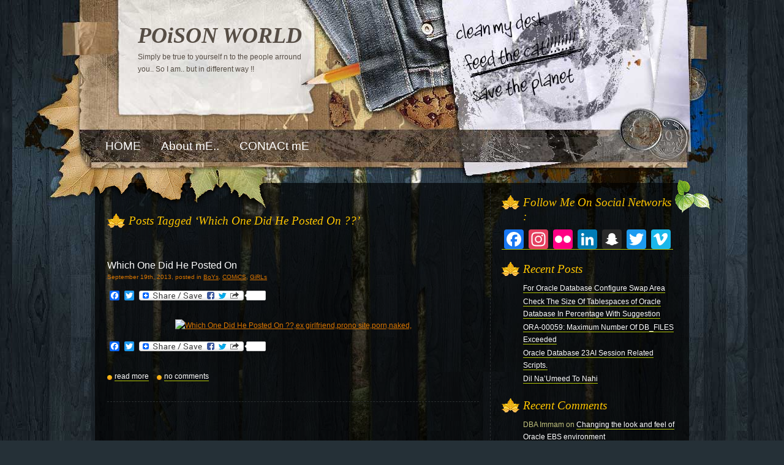

--- FILE ---
content_type: text/html; charset=UTF-8
request_url: https://aliimmam.com/tag/which-one-did-he-posted-on/
body_size: 12824
content:

<!DOCTYPE html PUBLIC "-//W3C//DTD XHTML 1.0 Transitional//EN" "http://www.w3.org/TR/xhtml1/DTD/xhtml1-transitional.dtd">
<html xmlns="http://www.w3.org/1999/xhtml" dir="ltr" lang="en-US" prefix="og: https://ogp.me/ns#">
<head profile="http://gmpg.org/xfn/11">
<!-- Author Name Start -->
<meta name="author" content="Syed Ali Immam Rizvi">
<!-- Author Name End -->
<meta http-equiv="Content-Type" content="text/html; charset=UTF-8" />
	
	<link rel="stylesheet" href="https://aliimmam.com/wp-content/themes/creative-by-nature/style.css" type="text/css" media="screen" />
	<link rel="alternate" type="application/rss+xml" title="POiSON WORLD RSS Feed" href="https://aliimmam.com/feed/" />
	<link rel="alternate" type="application/atom+xml" title="POiSON WORLD Atom Feed" href="https://aliimmam.com/feed/atom/" />
	<link rel="pingback" href="https://aliimmam.com/xmlrpc.php" />
		
		<!-- All in One SEO 4.8.2 - aioseo.com -->
		<title>Which One Did He Posted On ?? - POiSON WORLD</title>
	<meta name="robots" content="max-image-preview:large" />
	<link rel="canonical" href="https://aliimmam.com/tag/which-one-did-he-posted-on/" />
	<meta name="generator" content="All in One SEO (AIOSEO) 4.8.2" />
		<script type="application/ld+json" class="aioseo-schema">
			{"@context":"https:\/\/schema.org","@graph":[{"@type":"BreadcrumbList","@id":"https:\/\/aliimmam.com\/tag\/which-one-did-he-posted-on\/#breadcrumblist","itemListElement":[{"@type":"ListItem","@id":"https:\/\/aliimmam.com\/#listItem","position":1,"name":"Home","item":"https:\/\/aliimmam.com\/","nextItem":{"@type":"ListItem","@id":"https:\/\/aliimmam.com\/tag\/which-one-did-he-posted-on\/#listItem","name":"Which One Did He Posted On ??"}},{"@type":"ListItem","@id":"https:\/\/aliimmam.com\/tag\/which-one-did-he-posted-on\/#listItem","position":2,"name":"Which One Did He Posted On ??","previousItem":{"@type":"ListItem","@id":"https:\/\/aliimmam.com\/#listItem","name":"Home"}}]},{"@type":"CollectionPage","@id":"https:\/\/aliimmam.com\/tag\/which-one-did-he-posted-on\/#collectionpage","url":"https:\/\/aliimmam.com\/tag\/which-one-did-he-posted-on\/","name":"Which One Did He Posted On ?? - POiSON WORLD","inLanguage":"en-US","isPartOf":{"@id":"https:\/\/aliimmam.com\/#website"},"breadcrumb":{"@id":"https:\/\/aliimmam.com\/tag\/which-one-did-he-posted-on\/#breadcrumblist"}},{"@type":"Organization","@id":"https:\/\/aliimmam.com\/#organization","name":"POiSON WORLD","description":"Simply be true to yourself n to the people arround you.. So I am.. but in different way !!","url":"https:\/\/aliimmam.com\/","sameAs":["https:\/\/twitter.com\/aliimmam","https:\/\/www.instagram.com\/aliimmam\/","https:\/\/www.linkedin.com\/in\/aliimmam\/"]},{"@type":"WebSite","@id":"https:\/\/aliimmam.com\/#website","url":"https:\/\/aliimmam.com\/","name":"POiSON WORLD","description":"Simply be true to yourself n to the people arround you.. So I am.. but in different way !!","inLanguage":"en-US","publisher":{"@id":"https:\/\/aliimmam.com\/#organization"}}]}
		</script>
		<!-- All in One SEO -->

<link rel='dns-prefetch' href='//static.addtoany.com' />
<link rel='dns-prefetch' href='//www.googletagmanager.com' />
<link rel="alternate" type="application/rss+xml" title="POiSON WORLD &raquo; Feed" href="https://aliimmam.com/feed/" />
<link rel="alternate" type="application/rss+xml" title="POiSON WORLD &raquo; Comments Feed" href="https://aliimmam.com/comments/feed/" />
<link rel="alternate" type="application/rss+xml" title="POiSON WORLD &raquo; Which One Did He Posted On ?? Tag Feed" href="https://aliimmam.com/tag/which-one-did-he-posted-on/feed/" />
		<!-- This site uses the Google Analytics by MonsterInsights plugin v9.5.3 - Using Analytics tracking - https://www.monsterinsights.com/ -->
		<!-- Note: MonsterInsights is not currently configured on this site. The site owner needs to authenticate with Google Analytics in the MonsterInsights settings panel. -->
					<!-- No tracking code set -->
				<!-- / Google Analytics by MonsterInsights -->
		<script type="text/javascript">
/* <![CDATA[ */
window._wpemojiSettings = {"baseUrl":"https:\/\/s.w.org\/images\/core\/emoji\/15.0.3\/72x72\/","ext":".png","svgUrl":"https:\/\/s.w.org\/images\/core\/emoji\/15.0.3\/svg\/","svgExt":".svg","source":{"concatemoji":"https:\/\/aliimmam.com\/wp-includes\/js\/wp-emoji-release.min.js?ver=6.5.5"}};
/*! This file is auto-generated */
!function(i,n){var o,s,e;function c(e){try{var t={supportTests:e,timestamp:(new Date).valueOf()};sessionStorage.setItem(o,JSON.stringify(t))}catch(e){}}function p(e,t,n){e.clearRect(0,0,e.canvas.width,e.canvas.height),e.fillText(t,0,0);var t=new Uint32Array(e.getImageData(0,0,e.canvas.width,e.canvas.height).data),r=(e.clearRect(0,0,e.canvas.width,e.canvas.height),e.fillText(n,0,0),new Uint32Array(e.getImageData(0,0,e.canvas.width,e.canvas.height).data));return t.every(function(e,t){return e===r[t]})}function u(e,t,n){switch(t){case"flag":return n(e,"\ud83c\udff3\ufe0f\u200d\u26a7\ufe0f","\ud83c\udff3\ufe0f\u200b\u26a7\ufe0f")?!1:!n(e,"\ud83c\uddfa\ud83c\uddf3","\ud83c\uddfa\u200b\ud83c\uddf3")&&!n(e,"\ud83c\udff4\udb40\udc67\udb40\udc62\udb40\udc65\udb40\udc6e\udb40\udc67\udb40\udc7f","\ud83c\udff4\u200b\udb40\udc67\u200b\udb40\udc62\u200b\udb40\udc65\u200b\udb40\udc6e\u200b\udb40\udc67\u200b\udb40\udc7f");case"emoji":return!n(e,"\ud83d\udc26\u200d\u2b1b","\ud83d\udc26\u200b\u2b1b")}return!1}function f(e,t,n){var r="undefined"!=typeof WorkerGlobalScope&&self instanceof WorkerGlobalScope?new OffscreenCanvas(300,150):i.createElement("canvas"),a=r.getContext("2d",{willReadFrequently:!0}),o=(a.textBaseline="top",a.font="600 32px Arial",{});return e.forEach(function(e){o[e]=t(a,e,n)}),o}function t(e){var t=i.createElement("script");t.src=e,t.defer=!0,i.head.appendChild(t)}"undefined"!=typeof Promise&&(o="wpEmojiSettingsSupports",s=["flag","emoji"],n.supports={everything:!0,everythingExceptFlag:!0},e=new Promise(function(e){i.addEventListener("DOMContentLoaded",e,{once:!0})}),new Promise(function(t){var n=function(){try{var e=JSON.parse(sessionStorage.getItem(o));if("object"==typeof e&&"number"==typeof e.timestamp&&(new Date).valueOf()<e.timestamp+604800&&"object"==typeof e.supportTests)return e.supportTests}catch(e){}return null}();if(!n){if("undefined"!=typeof Worker&&"undefined"!=typeof OffscreenCanvas&&"undefined"!=typeof URL&&URL.createObjectURL&&"undefined"!=typeof Blob)try{var e="postMessage("+f.toString()+"("+[JSON.stringify(s),u.toString(),p.toString()].join(",")+"));",r=new Blob([e],{type:"text/javascript"}),a=new Worker(URL.createObjectURL(r),{name:"wpTestEmojiSupports"});return void(a.onmessage=function(e){c(n=e.data),a.terminate(),t(n)})}catch(e){}c(n=f(s,u,p))}t(n)}).then(function(e){for(var t in e)n.supports[t]=e[t],n.supports.everything=n.supports.everything&&n.supports[t],"flag"!==t&&(n.supports.everythingExceptFlag=n.supports.everythingExceptFlag&&n.supports[t]);n.supports.everythingExceptFlag=n.supports.everythingExceptFlag&&!n.supports.flag,n.DOMReady=!1,n.readyCallback=function(){n.DOMReady=!0}}).then(function(){return e}).then(function(){var e;n.supports.everything||(n.readyCallback(),(e=n.source||{}).concatemoji?t(e.concatemoji):e.wpemoji&&e.twemoji&&(t(e.twemoji),t(e.wpemoji)))}))}((window,document),window._wpemojiSettings);
/* ]]> */
</script>
<style id='wp-emoji-styles-inline-css' type='text/css'>

	img.wp-smiley, img.emoji {
		display: inline !important;
		border: none !important;
		box-shadow: none !important;
		height: 1em !important;
		width: 1em !important;
		margin: 0 0.07em !important;
		vertical-align: -0.1em !important;
		background: none !important;
		padding: 0 !important;
	}
</style>
<link rel='stylesheet' id='wp-block-library-css' href='https://aliimmam.com/wp-includes/css/dist/block-library/style.min.css?ver=6.5.5' type='text/css' media='all' />
<style id='classic-theme-styles-inline-css' type='text/css'>
/*! This file is auto-generated */
.wp-block-button__link{color:#fff;background-color:#32373c;border-radius:9999px;box-shadow:none;text-decoration:none;padding:calc(.667em + 2px) calc(1.333em + 2px);font-size:1.125em}.wp-block-file__button{background:#32373c;color:#fff;text-decoration:none}
</style>
<style id='global-styles-inline-css' type='text/css'>
body{--wp--preset--color--black: #000000;--wp--preset--color--cyan-bluish-gray: #abb8c3;--wp--preset--color--white: #ffffff;--wp--preset--color--pale-pink: #f78da7;--wp--preset--color--vivid-red: #cf2e2e;--wp--preset--color--luminous-vivid-orange: #ff6900;--wp--preset--color--luminous-vivid-amber: #fcb900;--wp--preset--color--light-green-cyan: #7bdcb5;--wp--preset--color--vivid-green-cyan: #00d084;--wp--preset--color--pale-cyan-blue: #8ed1fc;--wp--preset--color--vivid-cyan-blue: #0693e3;--wp--preset--color--vivid-purple: #9b51e0;--wp--preset--gradient--vivid-cyan-blue-to-vivid-purple: linear-gradient(135deg,rgba(6,147,227,1) 0%,rgb(155,81,224) 100%);--wp--preset--gradient--light-green-cyan-to-vivid-green-cyan: linear-gradient(135deg,rgb(122,220,180) 0%,rgb(0,208,130) 100%);--wp--preset--gradient--luminous-vivid-amber-to-luminous-vivid-orange: linear-gradient(135deg,rgba(252,185,0,1) 0%,rgba(255,105,0,1) 100%);--wp--preset--gradient--luminous-vivid-orange-to-vivid-red: linear-gradient(135deg,rgba(255,105,0,1) 0%,rgb(207,46,46) 100%);--wp--preset--gradient--very-light-gray-to-cyan-bluish-gray: linear-gradient(135deg,rgb(238,238,238) 0%,rgb(169,184,195) 100%);--wp--preset--gradient--cool-to-warm-spectrum: linear-gradient(135deg,rgb(74,234,220) 0%,rgb(151,120,209) 20%,rgb(207,42,186) 40%,rgb(238,44,130) 60%,rgb(251,105,98) 80%,rgb(254,248,76) 100%);--wp--preset--gradient--blush-light-purple: linear-gradient(135deg,rgb(255,206,236) 0%,rgb(152,150,240) 100%);--wp--preset--gradient--blush-bordeaux: linear-gradient(135deg,rgb(254,205,165) 0%,rgb(254,45,45) 50%,rgb(107,0,62) 100%);--wp--preset--gradient--luminous-dusk: linear-gradient(135deg,rgb(255,203,112) 0%,rgb(199,81,192) 50%,rgb(65,88,208) 100%);--wp--preset--gradient--pale-ocean: linear-gradient(135deg,rgb(255,245,203) 0%,rgb(182,227,212) 50%,rgb(51,167,181) 100%);--wp--preset--gradient--electric-grass: linear-gradient(135deg,rgb(202,248,128) 0%,rgb(113,206,126) 100%);--wp--preset--gradient--midnight: linear-gradient(135deg,rgb(2,3,129) 0%,rgb(40,116,252) 100%);--wp--preset--font-size--small: 13px;--wp--preset--font-size--medium: 20px;--wp--preset--font-size--large: 36px;--wp--preset--font-size--x-large: 42px;--wp--preset--spacing--20: 0.44rem;--wp--preset--spacing--30: 0.67rem;--wp--preset--spacing--40: 1rem;--wp--preset--spacing--50: 1.5rem;--wp--preset--spacing--60: 2.25rem;--wp--preset--spacing--70: 3.38rem;--wp--preset--spacing--80: 5.06rem;--wp--preset--shadow--natural: 6px 6px 9px rgba(0, 0, 0, 0.2);--wp--preset--shadow--deep: 12px 12px 50px rgba(0, 0, 0, 0.4);--wp--preset--shadow--sharp: 6px 6px 0px rgba(0, 0, 0, 0.2);--wp--preset--shadow--outlined: 6px 6px 0px -3px rgba(255, 255, 255, 1), 6px 6px rgba(0, 0, 0, 1);--wp--preset--shadow--crisp: 6px 6px 0px rgba(0, 0, 0, 1);}:where(.is-layout-flex){gap: 0.5em;}:where(.is-layout-grid){gap: 0.5em;}body .is-layout-flex{display: flex;}body .is-layout-flex{flex-wrap: wrap;align-items: center;}body .is-layout-flex > *{margin: 0;}body .is-layout-grid{display: grid;}body .is-layout-grid > *{margin: 0;}:where(.wp-block-columns.is-layout-flex){gap: 2em;}:where(.wp-block-columns.is-layout-grid){gap: 2em;}:where(.wp-block-post-template.is-layout-flex){gap: 1.25em;}:where(.wp-block-post-template.is-layout-grid){gap: 1.25em;}.has-black-color{color: var(--wp--preset--color--black) !important;}.has-cyan-bluish-gray-color{color: var(--wp--preset--color--cyan-bluish-gray) !important;}.has-white-color{color: var(--wp--preset--color--white) !important;}.has-pale-pink-color{color: var(--wp--preset--color--pale-pink) !important;}.has-vivid-red-color{color: var(--wp--preset--color--vivid-red) !important;}.has-luminous-vivid-orange-color{color: var(--wp--preset--color--luminous-vivid-orange) !important;}.has-luminous-vivid-amber-color{color: var(--wp--preset--color--luminous-vivid-amber) !important;}.has-light-green-cyan-color{color: var(--wp--preset--color--light-green-cyan) !important;}.has-vivid-green-cyan-color{color: var(--wp--preset--color--vivid-green-cyan) !important;}.has-pale-cyan-blue-color{color: var(--wp--preset--color--pale-cyan-blue) !important;}.has-vivid-cyan-blue-color{color: var(--wp--preset--color--vivid-cyan-blue) !important;}.has-vivid-purple-color{color: var(--wp--preset--color--vivid-purple) !important;}.has-black-background-color{background-color: var(--wp--preset--color--black) !important;}.has-cyan-bluish-gray-background-color{background-color: var(--wp--preset--color--cyan-bluish-gray) !important;}.has-white-background-color{background-color: var(--wp--preset--color--white) !important;}.has-pale-pink-background-color{background-color: var(--wp--preset--color--pale-pink) !important;}.has-vivid-red-background-color{background-color: var(--wp--preset--color--vivid-red) !important;}.has-luminous-vivid-orange-background-color{background-color: var(--wp--preset--color--luminous-vivid-orange) !important;}.has-luminous-vivid-amber-background-color{background-color: var(--wp--preset--color--luminous-vivid-amber) !important;}.has-light-green-cyan-background-color{background-color: var(--wp--preset--color--light-green-cyan) !important;}.has-vivid-green-cyan-background-color{background-color: var(--wp--preset--color--vivid-green-cyan) !important;}.has-pale-cyan-blue-background-color{background-color: var(--wp--preset--color--pale-cyan-blue) !important;}.has-vivid-cyan-blue-background-color{background-color: var(--wp--preset--color--vivid-cyan-blue) !important;}.has-vivid-purple-background-color{background-color: var(--wp--preset--color--vivid-purple) !important;}.has-black-border-color{border-color: var(--wp--preset--color--black) !important;}.has-cyan-bluish-gray-border-color{border-color: var(--wp--preset--color--cyan-bluish-gray) !important;}.has-white-border-color{border-color: var(--wp--preset--color--white) !important;}.has-pale-pink-border-color{border-color: var(--wp--preset--color--pale-pink) !important;}.has-vivid-red-border-color{border-color: var(--wp--preset--color--vivid-red) !important;}.has-luminous-vivid-orange-border-color{border-color: var(--wp--preset--color--luminous-vivid-orange) !important;}.has-luminous-vivid-amber-border-color{border-color: var(--wp--preset--color--luminous-vivid-amber) !important;}.has-light-green-cyan-border-color{border-color: var(--wp--preset--color--light-green-cyan) !important;}.has-vivid-green-cyan-border-color{border-color: var(--wp--preset--color--vivid-green-cyan) !important;}.has-pale-cyan-blue-border-color{border-color: var(--wp--preset--color--pale-cyan-blue) !important;}.has-vivid-cyan-blue-border-color{border-color: var(--wp--preset--color--vivid-cyan-blue) !important;}.has-vivid-purple-border-color{border-color: var(--wp--preset--color--vivid-purple) !important;}.has-vivid-cyan-blue-to-vivid-purple-gradient-background{background: var(--wp--preset--gradient--vivid-cyan-blue-to-vivid-purple) !important;}.has-light-green-cyan-to-vivid-green-cyan-gradient-background{background: var(--wp--preset--gradient--light-green-cyan-to-vivid-green-cyan) !important;}.has-luminous-vivid-amber-to-luminous-vivid-orange-gradient-background{background: var(--wp--preset--gradient--luminous-vivid-amber-to-luminous-vivid-orange) !important;}.has-luminous-vivid-orange-to-vivid-red-gradient-background{background: var(--wp--preset--gradient--luminous-vivid-orange-to-vivid-red) !important;}.has-very-light-gray-to-cyan-bluish-gray-gradient-background{background: var(--wp--preset--gradient--very-light-gray-to-cyan-bluish-gray) !important;}.has-cool-to-warm-spectrum-gradient-background{background: var(--wp--preset--gradient--cool-to-warm-spectrum) !important;}.has-blush-light-purple-gradient-background{background: var(--wp--preset--gradient--blush-light-purple) !important;}.has-blush-bordeaux-gradient-background{background: var(--wp--preset--gradient--blush-bordeaux) !important;}.has-luminous-dusk-gradient-background{background: var(--wp--preset--gradient--luminous-dusk) !important;}.has-pale-ocean-gradient-background{background: var(--wp--preset--gradient--pale-ocean) !important;}.has-electric-grass-gradient-background{background: var(--wp--preset--gradient--electric-grass) !important;}.has-midnight-gradient-background{background: var(--wp--preset--gradient--midnight) !important;}.has-small-font-size{font-size: var(--wp--preset--font-size--small) !important;}.has-medium-font-size{font-size: var(--wp--preset--font-size--medium) !important;}.has-large-font-size{font-size: var(--wp--preset--font-size--large) !important;}.has-x-large-font-size{font-size: var(--wp--preset--font-size--x-large) !important;}
.wp-block-navigation a:where(:not(.wp-element-button)){color: inherit;}
:where(.wp-block-post-template.is-layout-flex){gap: 1.25em;}:where(.wp-block-post-template.is-layout-grid){gap: 1.25em;}
:where(.wp-block-columns.is-layout-flex){gap: 2em;}:where(.wp-block-columns.is-layout-grid){gap: 2em;}
.wp-block-pullquote{font-size: 1.5em;line-height: 1.6;}
</style>
<link rel='stylesheet' id='wpsc-style-css' href='https://aliimmam.com/wp-content/plugins/wordpress-simple-paypal-shopping-cart/assets/wpsc-front-end-styles.css?ver=5.1.4' type='text/css' media='all' />
<style id='akismet-widget-style-inline-css' type='text/css'>

			.a-stats {
				--akismet-color-mid-green: #357b49;
				--akismet-color-white: #fff;
				--akismet-color-light-grey: #f6f7f7;

				max-width: 350px;
				width: auto;
			}

			.a-stats * {
				all: unset;
				box-sizing: border-box;
			}

			.a-stats strong {
				font-weight: 600;
			}

			.a-stats a.a-stats__link,
			.a-stats a.a-stats__link:visited,
			.a-stats a.a-stats__link:active {
				background: var(--akismet-color-mid-green);
				border: none;
				box-shadow: none;
				border-radius: 8px;
				color: var(--akismet-color-white);
				cursor: pointer;
				display: block;
				font-family: -apple-system, BlinkMacSystemFont, 'Segoe UI', 'Roboto', 'Oxygen-Sans', 'Ubuntu', 'Cantarell', 'Helvetica Neue', sans-serif;
				font-weight: 500;
				padding: 12px;
				text-align: center;
				text-decoration: none;
				transition: all 0.2s ease;
			}

			/* Extra specificity to deal with TwentyTwentyOne focus style */
			.widget .a-stats a.a-stats__link:focus {
				background: var(--akismet-color-mid-green);
				color: var(--akismet-color-white);
				text-decoration: none;
			}

			.a-stats a.a-stats__link:hover {
				filter: brightness(110%);
				box-shadow: 0 4px 12px rgba(0, 0, 0, 0.06), 0 0 2px rgba(0, 0, 0, 0.16);
			}

			.a-stats .count {
				color: var(--akismet-color-white);
				display: block;
				font-size: 1.5em;
				line-height: 1.4;
				padding: 0 13px;
				white-space: nowrap;
			}
		
</style>
<link rel='stylesheet' id='addtoany-css' href='https://aliimmam.com/wp-content/plugins/add-to-any/addtoany.min.css?ver=1.16' type='text/css' media='all' />
<script type="text/javascript" id="addtoany-core-js-before">
/* <![CDATA[ */
window.a2a_config=window.a2a_config||{};a2a_config.callbacks=[];a2a_config.overlays=[];a2a_config.templates={};
/* ]]> */
</script>
<script type="text/javascript" defer src="https://static.addtoany.com/menu/page.js" id="addtoany-core-js"></script>
<script type="text/javascript" src="https://aliimmam.com/wp-includes/js/jquery/jquery.min.js?ver=3.7.1" id="jquery-core-js"></script>
<script type="text/javascript" src="https://aliimmam.com/wp-includes/js/jquery/jquery-migrate.min.js?ver=3.4.1" id="jquery-migrate-js"></script>
<script type="text/javascript" defer src="https://aliimmam.com/wp-content/plugins/add-to-any/addtoany.min.js?ver=1.1" id="addtoany-jquery-js"></script>
<link rel="https://api.w.org/" href="https://aliimmam.com/wp-json/" /><link rel="alternate" type="application/json" href="https://aliimmam.com/wp-json/wp/v2/tags/9191" /><link rel="EditURI" type="application/rsd+xml" title="RSD" href="https://aliimmam.com/xmlrpc.php?rsd" />
<meta name="generator" content="WordPress 6.5.5" />
<meta name="generator" content="Site Kit by Google 1.153.0" />
<!-- WP Simple Shopping Cart plugin v5.1.4 - https://wordpress.org/plugins/wordpress-simple-paypal-shopping-cart/ -->

	<script type="text/javascript">
	<!--
	//
	function ReadForm (obj1, tst)
	{
	    // Read the user form
	    var i,j,pos;
	    val_total="";val_combo="";

	    for (i=0; i<obj1.length; i++)
	    {
	        // run entire form
	        obj = obj1.elements[i];           // a form element

	        if (obj.type == "select-one")
	        {   // just selects
	            if (obj.name == "quantity" ||
	                obj.name == "amount") continue;
		        pos = obj.selectedIndex;        // which option selected
		        val = obj.options[pos].value;   // selected value
		        val_combo = val_combo + " (" + val + ")";
	        }
	    }
		// Now summarize everything we have processed above
		val_total = obj1.product_tmp.value + val_combo;
		obj1.wspsc_product.value = val_total;
	}
	//-->
	</script><style type="text/css">.recentcomments a{display:inline !important;padding:0 !important;margin:0 !important;}</style>	<!--[if lte IE 6]>
		<style type="text/css" media="screen">
			input, textarea, select 
			{ background: none; filter: progid:DXImageTransform.Microsoft.AlphaImageLoader(src='https://aliimmam.com/wp-content/themes/creative-by-nature/images/box-c.png', sizingMethod='scale'); }
			
			.box-t 
			{ background: none; filter: progid:DXImageTransform.Microsoft.AlphaImageLoader(src='https://aliimmam.com/wp-content/themes/creative-by-nature/images/box-t.png', sizingMethod='image'); }
			
			.box-b 
			{ background: none; filter: progid:DXImageTransform.Microsoft.AlphaImageLoader(src='https://aliimmam.com/wp-content/themes/creative-by-nature/images/box-b.png', sizingMethod='image'); }
			
			.box-c 
			{ background: none; filter: progid:DXImageTransform.Microsoft.AlphaImageLoader(src='https://aliimmam.com/wp-content/themes/creative-by-nature/images/box-c.png', sizingMethod='scale'); }
			
			.leaves 
			{ background: none; filter: progid:DXImageTransform.Microsoft.AlphaImageLoader(src='https://aliimmam.com/wp-content/themes/creative-by-nature/images/leaves.png', sizingMethod='image'); }
			
			.green-leaves 
			{ background: none; filter: progid:DXImageTransform.Microsoft.AlphaImageLoader(src='https://aliimmam.com/wp-content/themes/creative-by-nature/images/green-leaves.png', sizingMethod='image'); }
			
			
			.portfolio-box-bg 
			{ background: none; filter: progid:DXImageTransform.Microsoft.AlphaImageLoader(src='https://aliimmam.com/wp-content/themes/creative-by-nature/images/portfolio.png', sizingMethod='image'); }
			
			.projects ul li
			{ background: none; filter: progid:DXImageTransform.Microsoft.AlphaImageLoader(src='https://aliimmam.com/wp-content/themes/creative-by-nature/images/project-bg.png', sizingMethod='image'); }
			#bg { height:900px;  }
			
			.projects ul li *{ position:relative; }
		</style>
	<![endif]-->
</head>
<body>
<div id="shell">
	<div id="bg">
		<div id="header">
			<div id="headerimg">
				<h1><a href="http://aliimmam.com/">POiSON WORLD</a></h1>
				<div class="description">Simply be true to yourself n to the people arround you.. So I am.. but in different way !!</div>
			</div>
			<div id="navigation">
				<ul>
				
					<a href="/"><span>HOME</span></a>
					<a href="/about-me/"><span>About mE..</span></a>
					<a href="/contact-me/"><span>CONtACt mE</span></a>
				    				</ul>
			</div>
			<img src="https://aliimmam.com/wp-content/themes/creative-by-nature/images/empty.gif" class="leaves" alt="" />
		</div>


		<div id="main">

<div class="box">
	<img src="https://aliimmam.com/wp-content/themes/creative-by-nature/images/empty.gif" class="green-leaves" alt="" />
	<div class="box-t">&nbsp;</div>
	<div class="box-c">
		<div class="box-cnt two-columns">
			<div class="cl">&nbsp;</div>
			<div class="side-left">
				<div class="posts">


		
 	   	  		<h2 class="pagetitle">Posts Tagged &#8216;Which One Did He Posted On ??&#8217;</h2>
 	  

		<div class="nav">
			<div class="alignleft"></div>
			<div class="alignright"></div>
		</div>

					<div class="post-7069 post type-post status-publish format-standard hentry category-boy-2 category-comics category-girls tag-always-sunny tag-always-sunny-in-philadelphia-scene tag-ex-girlfriend tag-naked tag-philadelphia tag-philadelphia-scene tag-porn tag-prono-site tag-sunny tag-which-one-did-he-posted-on" id="post-7069">
				<h2><a href="https://aliimmam.com/2013/09/19/which-one-did-he-posted-on/" rel="bookmark" title="Permanent Link to Which One Did He Posted On">Which One Did He Posted On</a></h2>
				<small>September 19th, 2013, posted in <a href="https://aliimmam.com/category/boy-2/" rel="category tag">BoYs</a>, <a href="https://aliimmam.com/category/funny/comics/" rel="category tag">COMiCS</a>, <a href="https://aliimmam.com/category/girls/" rel="category tag">GiRLs</a></small>
				<div class="entry"><div class="addtoany_share_save_container addtoany_content addtoany_content_top"><div class="a2a_kit a2a_kit_size_16 addtoany_list" data-a2a-url="https://aliimmam.com/2013/09/19/which-one-did-he-posted-on/" data-a2a-title="Which One Did He Posted On"><a class="a2a_button_facebook" href="https://www.addtoany.com/add_to/facebook?linkurl=https%3A%2F%2Faliimmam.com%2F2013%2F09%2F19%2Fwhich-one-did-he-posted-on%2F&amp;linkname=Which%20One%20Did%20He%20Posted%20On" title="Facebook" rel="nofollow noopener" target="_blank"></a><a class="a2a_button_twitter" href="https://www.addtoany.com/add_to/twitter?linkurl=https%3A%2F%2Faliimmam.com%2F2013%2F09%2F19%2Fwhich-one-did-he-posted-on%2F&amp;linkname=Which%20One%20Did%20He%20Posted%20On" title="Twitter" rel="nofollow noopener" target="_blank"></a><a class="a2a_dd a2a_counter addtoany_share_save addtoany_share" href="https://www.addtoany.com/share"><img src="https://static.addtoany.com/buttons/share_save_171_16.png" alt="Share"></a></div></div><p style="text-align: center"><a href="http://bozims.co.uk/wp-content/uploads/sites/2/2013/01/funny-Its-Always-Sunny-in-Philadelphia-scene.jpg"><img fetchpriority="high" decoding="async" class="aligncenter size-large wp-image-7070" title="Which One Did He Posted On ??" src="http://bozims.co.uk/wp-content/uploads/sites/2/2013/01/funny-Its-Always-Sunny-in-Philadelphia-scene-442x1024.jpg" alt="Which One Did He Posted On ??,ex girlfriend,prono site,porn,naked," width="442" height="1024" /></a></p>
<div class="addtoany_share_save_container addtoany_content addtoany_content_bottom"><div class="a2a_kit a2a_kit_size_16 addtoany_list" data-a2a-url="https://aliimmam.com/2013/09/19/which-one-did-he-posted-on/" data-a2a-title="Which One Did He Posted On"><a class="a2a_button_facebook" href="https://www.addtoany.com/add_to/facebook?linkurl=https%3A%2F%2Faliimmam.com%2F2013%2F09%2F19%2Fwhich-one-did-he-posted-on%2F&amp;linkname=Which%20One%20Did%20He%20Posted%20On" title="Facebook" rel="nofollow noopener" target="_blank"></a><a class="a2a_button_twitter" href="https://www.addtoany.com/add_to/twitter?linkurl=https%3A%2F%2Faliimmam.com%2F2013%2F09%2F19%2Fwhich-one-did-he-posted-on%2F&amp;linkname=Which%20One%20Did%20He%20Posted%20On" title="Twitter" rel="nofollow noopener" target="_blank"></a><a class="a2a_dd a2a_counter addtoany_share_save addtoany_share" href="https://www.addtoany.com/share"><img src="https://static.addtoany.com/buttons/share_save_171_16.png" alt="Share"></a></div></div></div>

				<div class="postmeta more">
					<a href="https://aliimmam.com/2013/09/19/which-one-did-he-posted-on/"><span>read more</span></a>
					<a href="https://aliimmam.com/2013/09/19/which-one-did-he-posted-on/#respond"><span>no comments</span></a>				</div>
			</div>



		
		<div class="nav">
			<div class="alignleft"></div>
			<div class="alignright"></div>
		</div>
	</div>
			</div>
			<div class="side-right">
				<div id="sidebar">
	<ul>
		<li id="a2a_follow_widget-2" class="widget widget_a2a_follow_widget"><h2 class="widgettitle">Follow Me On Social Networks :</h2><div class="a2a_kit a2a_kit_size_32 a2a_follow addtoany_list"><a class="a2a_button_facebook" href="https://www.facebook.com/ali.immam" title="Facebook" rel="noopener" target="_blank"></a><a class="a2a_button_instagram" href="https://www.instagram.com/aliimmam" title="Instagram" rel="noopener" target="_blank"></a><a class="a2a_button_flickr" href="https://www.flickr.com/photos/zainzm" title="Flickr" rel="noopener" target="_blank"></a><a class="a2a_button_linkedin" href="https://www.linkedin.com/in/aliimmam" title="LinkedIn" rel="noopener" target="_blank"></a><a class="a2a_button_snapchat" href="https://www.snapchat.com/add/syedaliimmam" title="Snapchat" rel="noopener" target="_blank"></a><a class="a2a_button_twitter" href="https://x.com/AliImmam" title="Twitter" rel="noopener" target="_blank"></a><a class="a2a_button_vimeo" href="https://vimeo.com/zainzm" title="Vimeo" rel="noopener" target="_blank"></a></div></li>
		<li id="recent-posts-2" class="widget widget_recent_entries">
		<h2 class="widgettitle">Recent Posts</h2>
		<ul>
											<li>
					<a href="https://aliimmam.com/2026/01/25/for-oracle-database-configure-swap-area/">For Oracle Database Configure Swap Area</a>
									</li>
											<li>
					<a href="https://aliimmam.com/2026/01/05/check-the-size-of-tablespaces-of-oracle-database-in-percentage-with-suggestion/">Check The Size Of Tablespaces of Oracle Database In Percentage With Suggestion</a>
									</li>
											<li>
					<a href="https://aliimmam.com/2025/12/08/ora-00059-maximum-number-of-db_files-exceeded/">ORA-00059: Maximum Number Of DB_FILES Exceeded</a>
									</li>
											<li>
					<a href="https://aliimmam.com/2025/12/01/oracle-database-23ai-session-related-scripts/">Oracle Database 23AI Session Related Scripts.</a>
									</li>
											<li>
					<a href="https://aliimmam.com/2025/11/20/dil-naumeed-to-nahi/">Dil Na&#8217;Umeed To Nahi</a>
									</li>
					</ul>

		</li><li id="recent-comments-2" class="widget widget_recent_comments"><h2 class="widgettitle">Recent Comments</h2><ul id="recentcomments"><li class="recentcomments"><span class="comment-author-link">DBA Immam</span> on <a href="https://aliimmam.com/2014/12/26/changing-the-look-and-feel-of-oracle-ebs-environment/#comment-777398">Changing the look and feel of Oracle EBS environment</a></li><li class="recentcomments"><span class="comment-author-link">DBA_Immam</span> on <a href="https://aliimmam.com/2025/07/12/query-to-list-scheduled-jobs-in-oracle-database/#comment-774364">Query To List Scheduled Jobs in Oracle Database</a></li><li class="recentcomments"><span class="comment-author-link">DBA_Immam</span> on <a href="https://aliimmam.com/2025/07/12/query-to-list-scheduled-jobs-in-oracle-database/#comment-774363">Query To List Scheduled Jobs in Oracle Database</a></li><li class="recentcomments"><span class="comment-author-link">Syed Ali Immam Rizvi</span> on <a href="https://aliimmam.com/2018/11/04/rman-06059-expected-archived-log-not-found-loss-of-archived-log-compromises-recoverability/#comment-765960">RMAN-06059: expected archived log not found, loss of archived log compromises recoverability</a></li><li class="recentcomments"><span class="comment-author-link">Syed Ali Immam Rizvi</span> on <a href="https://aliimmam.com/2018/10/28/oracle-database-how-to-backup-oracle-database-using-rman-with-examples/#comment-765959">Oracle Database : How to Backup Oracle Database using RMAN with Examples</a></li></ul></li><li id="categories-2" class="widget widget_categories"><h2 class="widgettitle">Categories</h2>
			<ul>
					<li class="cat-item cat-item-2"><a href="https://aliimmam.com/category/animals/">ANiMALS</a> (89)
<ul class='children'>
	<li class="cat-item cat-item-5"><a href="https://aliimmam.com/category/animals/birds/">BiRdS</a> (5)
</li>
	<li class="cat-item cat-item-31"><a href="https://aliimmam.com/category/animals/scar-lion-gallery/">SCAR LiON GALLERY</a> (40)
</li>
</ul>
</li>
	<li class="cat-item cat-item-3"><a href="https://aliimmam.com/category/art/">Art</a> (298)
<ul class='children'>
	<li class="cat-item cat-item-42"><a href="https://aliimmam.com/category/art/working-in-graphics/">WORKiNG iN GRAPHiCS</a> (28)
</li>
</ul>
</li>
	<li class="cat-item cat-item-4"><a href="https://aliimmam.com/category/astrology/">AStROLOGY</a> (13)
</li>
	<li class="cat-item cat-item-6"><a href="https://aliimmam.com/category/boy-2/">BoYs</a> (619)
<ul class='children'>
	<li class="cat-item cat-item-20"><a href="https://aliimmam.com/category/boy-2/no-smoking-boy-2/">No Smoking</a> (54)
</li>
	<li class="cat-item cat-item-33"><a href="https://aliimmam.com/category/boy-2/scarfaces-diary/">Scarface&#039;S DIARY</a> (282)
</li>
</ul>
</li>
	<li class="cat-item cat-item-7"><a href="https://aliimmam.com/category/characters/">ChARACtERs</a> (70)
</li>
	<li class="cat-item cat-item-8"><a href="https://aliimmam.com/category/colours/">CoLoURs</a> (11)
</li>
	<li class="cat-item cat-item-9"><a href="https://aliimmam.com/category/dates-in-the-year/">DAtEs iN a YeAR</a> (166)
</li>
	<li class="cat-item cat-item-10"><a href="https://aliimmam.com/category/funny/">fUNNY</a> (754)
<ul class='children'>
	<li class="cat-item cat-item-54"><a href="https://aliimmam.com/category/funny/comics/">COMiCS</a> (699)
	<ul class='children'>
	<li class="cat-item cat-item-55"><a href="https://aliimmam.com/category/funny/comics/death-note-comics/">Death Note</a> (43)
</li>
	</ul>
</li>
</ul>
</li>
	<li class="cat-item cat-item-11"><a href="https://aliimmam.com/category/girls/">GiRLs</a> (292)
</li>
	<li class="cat-item cat-item-12"><a href="https://aliimmam.com/category/ink-on-paper/">Ink On PAPER</a> (605)
<ul class='children'>
	<li class="cat-item cat-item-17"><a href="https://aliimmam.com/category/ink-on-paper/messages/">MESSAGEs</a> (517)
	<ul class='children'>
	<li class="cat-item cat-item-41"><a href="https://aliimmam.com/category/ink-on-paper/messages/words/">Words</a> (57)
</li>
	</ul>
</li>
</ul>
</li>
	<li class="cat-item cat-item-13"><a href="https://aliimmam.com/category/inscents/">iNSCENtS</a> (6)
</li>
	<li class="cat-item cat-item-14"><a href="https://aliimmam.com/category/islam/">Islam</a> (427)
<ul class='children'>
	<li class="cat-item cat-item-56"><a href="https://aliimmam.com/category/islam/dua-islam/">Dua</a> (25)
</li>
	<li class="cat-item cat-item-12606"><a href="https://aliimmam.com/category/islam/islamic-books/">Islamic Books</a> (4)
</li>
	<li class="cat-item cat-item-11259"><a href="https://aliimmam.com/category/islam/islamic-teachings/">Islamic Teachings</a> (92)
</li>
	<li class="cat-item cat-item-19"><a href="https://aliimmam.com/category/islam/muharram/">Muharram</a> (76)
</li>
	<li class="cat-item cat-item-25"><a href="https://aliimmam.com/category/islam/rajab-islam/">Rajab</a> (6)
</li>
	<li class="cat-item cat-item-26"><a href="https://aliimmam.com/category/islam/ramazan-islam/">Ramazan</a> (30)
</li>
	<li class="cat-item cat-item-10956"><a href="https://aliimmam.com/category/islam/safar/">Safar</a> (3)
</li>
	<li class="cat-item cat-item-29"><a href="https://aliimmam.com/category/islam/saying-of-hazrat-ali-a-s/">Saying Of Hazrat Ali ( A.S )</a> (79)
</li>
	<li class="cat-item cat-item-30"><a href="https://aliimmam.com/category/islam/saying-of-holy-prophet-p-b-u-h/">Saying Of Holy Prophet ( P.B.U.H)</a> (48)
</li>
	<li class="cat-item cat-item-36"><a href="https://aliimmam.com/category/islam/sufism/">Sufism</a> (124)
</li>
	<li class="cat-item cat-item-44"><a href="https://aliimmam.com/category/islam/zul-haj/">Zul-Haj</a> (5)
</li>
</ul>
</li>
	<li class="cat-item cat-item-15"><a href="https://aliimmam.com/category/kingdom/">Kingdom</a> (20)
</li>
	<li class="cat-item cat-item-16"><a href="https://aliimmam.com/category/love-2/">LoVE</a> (310)
</li>
	<li class="cat-item cat-item-18"><a href="https://aliimmam.com/category/movies/">MOViES</a> (341)
<ul class='children'>
	<li class="cat-item cat-item-51"><a href="https://aliimmam.com/category/movies/dc-comic-and-movies/">DC Comic And Movies</a> (112)
</li>
	<li class="cat-item cat-item-57"><a href="https://aliimmam.com/category/movies/fight-club/">Fight Club</a> (15)
</li>
	<li class="cat-item cat-item-60"><a href="https://aliimmam.com/category/movies/hannibal/">Hannibal</a> (25)
</li>
	<li class="cat-item cat-item-9994"><a href="https://aliimmam.com/category/movies/marvel/">MARVEL</a> (20)
</li>
	<li class="cat-item cat-item-27"><a href="https://aliimmam.com/category/movies/rorschach/">Rorschach</a> (12)
</li>
	<li class="cat-item cat-item-32"><a href="https://aliimmam.com/category/movies/scarface-movies/">Scarface</a> (10)
</li>
	<li class="cat-item cat-item-34"><a href="https://aliimmam.com/category/movies/sherlock-holmes/">Sherlock Holmes</a> (26)
</li>
</ul>
</li>
	<li class="cat-item cat-item-21"><a href="https://aliimmam.com/category/pakistan/">PAKiSTAN</a> (179)
</li>
	<li class="cat-item cat-item-22"><a href="https://aliimmam.com/category/photography/">Photography</a> (14)
</li>
	<li class="cat-item cat-item-23"><a href="https://aliimmam.com/category/poeple/">POEPLes</a> (104)
</li>
	<li class="cat-item cat-item-24"><a href="https://aliimmam.com/category/poetry/">POEtRY..</a> (331)
<ul class='children'>
	<li class="cat-item cat-item-47"><a href="https://aliimmam.com/category/poetry/allama-iqbal/">Allama Iqbal</a> (24)
</li>
	<li class="cat-item cat-item-50"><a href="https://aliimmam.com/category/poetry/asghar/">Asghar</a> (6)
</li>
	<li class="cat-item cat-item-52"><a href="https://aliimmam.com/category/poetry/bayaam-shah-warsi/">Bayaam Shah Warsi</a> (2)
</li>
	<li class="cat-item cat-item-53"><a href="https://aliimmam.com/category/poetry/bulleh-shah-poetry/">Bulleh Shah</a> (7)
</li>
	<li class="cat-item cat-item-59"><a href="https://aliimmam.com/category/poetry/ghalib/">Ghalib</a> (36)
</li>
	<li class="cat-item cat-item-61"><a href="https://aliimmam.com/category/poetry/jaun-elia/">Jaun Elia</a> (43)
</li>
	<li class="cat-item cat-item-63"><a href="https://aliimmam.com/category/poetry/lyrics-2/">LYRiCS</a> (74)
	<ul class='children'>
	<li class="cat-item cat-item-67"><a href="https://aliimmam.com/category/poetry/lyrics-2/nusrat-fateh-ali-khan-songs/">Nusrat Fateh Ali Khan Songs</a> (14)
</li>
	</ul>
</li>
	<li class="cat-item cat-item-10299"><a href="https://aliimmam.com/category/poetry/mir-anees/">Mir Anees</a> (6)
</li>
	<li class="cat-item cat-item-28"><a href="https://aliimmam.com/category/poetry/rumi-poetry/">Rumi</a> (26)
</li>
</ul>
</li>
	<li class="cat-item cat-item-35"><a href="https://aliimmam.com/category/stories/">STORiES</a> (47)
</li>
	<li class="cat-item cat-item-37"><a href="https://aliimmam.com/category/technology/">TEChNoLoGY</a> (396)
<ul class='children'>
	<li class="cat-item cat-item-48"><a href="https://aliimmam.com/category/technology/apple-technology/">Apple</a> (8)
</li>
	<li class="cat-item cat-item-62"><a href="https://aliimmam.com/category/technology/linux-os/">Linux OS</a> (87)
	<ul class='children'>
	<li class="cat-item cat-item-72"><a href="https://aliimmam.com/category/technology/linux-os/solaris-linux-os/">Solaris</a> (78)
</li>
	</ul>
</li>
	<li class="cat-item cat-item-40"><a href="https://aliimmam.com/category/technology/microsoft/">Microsoft</a> (30)
</li>
	<li class="cat-item cat-item-65"><a href="https://aliimmam.com/category/technology/mobile-technology/">MOBiLE</a> (21)
	<ul class='children'>
	<li class="cat-item cat-item-73"><a href="https://aliimmam.com/category/technology/mobile-technology/android/">Android</a> (12)
</li>
	</ul>
</li>
	<li class="cat-item cat-item-68"><a href="https://aliimmam.com/category/technology/oracle-technology/">Oracle</a> (222)
	<ul class='children'>
	<li class="cat-item cat-item-12160"><a href="https://aliimmam.com/category/technology/oracle-technology/oracle-ebs-application/">Oracle EBS Application</a> (43)
		<ul class='children'>
	<li class="cat-item cat-item-12750"><a href="https://aliimmam.com/category/technology/oracle-technology/oracle-ebs-application/concurrent-request/">Concurrent Request</a> (10)
</li>
		</ul>
</li>
	<li class="cat-item cat-item-10800"><a href="https://aliimmam.com/category/technology/oracle-technology/oracle-queries/">Oracle Queries</a> (122)
</li>
	</ul>
</li>
	<li class="cat-item cat-item-69"><a href="https://aliimmam.com/category/technology/physics/">Physics</a> (2)
</li>
	<li class="cat-item cat-item-70"><a href="https://aliimmam.com/category/technology/programming/">Programming</a> (24)
	<ul class='children'>
	<li class="cat-item cat-item-74"><a href="https://aliimmam.com/category/technology/programming/c-programming/">C</a> (4)
</li>
	<li class="cat-item cat-item-75"><a href="https://aliimmam.com/category/technology/programming/c-programming-technology/">C++</a> (3)
</li>
	<li class="cat-item cat-item-76"><a href="https://aliimmam.com/category/technology/programming/php-technology/">PHP</a> (10)
</li>
	</ul>
</li>
	<li class="cat-item cat-item-71"><a href="https://aliimmam.com/category/technology/social-networks/">SOCiAL NEtWORkS</a> (15)
</li>
</ul>
</li>
	<li class="cat-item cat-item-38"><a href="https://aliimmam.com/category/tv-shows/">TV Shows</a> (181)
<ul class='children'>
	<li class="cat-item cat-item-45"><a href="https://aliimmam.com/category/tv-shows/ainak-wala-jin/">Ainak Wala Jin</a> (34)
</li>
	<li class="cat-item cat-item-46"><a href="https://aliimmam.com/category/tv-shows/alif-noon/">Alif Noon</a> (41)
</li>
	<li class="cat-item cat-item-49"><a href="https://aliimmam.com/category/tv-shows/arrow/">Arrow</a> (10)
</li>
	<li class="cat-item cat-item-58"><a href="https://aliimmam.com/category/tv-shows/friends-tv-shows/">Friends</a> (11)
</li>
	<li class="cat-item cat-item-10599"><a href="https://aliimmam.com/category/tv-shows/game-of-thrones/">Game of Thrones</a> (6)
</li>
	<li class="cat-item cat-item-64"><a href="https://aliimmam.com/category/tv-shows/mirza-ghalib/">Mirza Ghalib</a> (10)
</li>
	<li class="cat-item cat-item-66"><a href="https://aliimmam.com/category/tv-shows/moin-akhtar/">Moin Akhtar</a> (23)
</li>
	<li class="cat-item cat-item-12481"><a href="https://aliimmam.com/category/tv-shows/naruto/">Naruto</a> (2)
</li>
	<li class="cat-item cat-item-43"><a href="https://aliimmam.com/category/tv-shows/zia-mohiuddin/">Zia Mohiuddin</a> (25)
</li>
</ul>
</li>
	<li class="cat-item cat-item-1"><a href="https://aliimmam.com/category/uncategorized/">Uncategorized</a> (4)
</li>
	<li class="cat-item cat-item-39"><a href="https://aliimmam.com/category/universe/">UNiVERSE</a> (77)
</li>
			</ul>

			</li><li id="archives-2" class="widget widget_archive"><h2 class="widgettitle">Archives</h2>
			<ul>
					<li><a href='https://aliimmam.com/2026/01/'>January 2026</a></li>
	<li><a href='https://aliimmam.com/2025/12/'>December 2025</a></li>
	<li><a href='https://aliimmam.com/2025/11/'>November 2025</a></li>
	<li><a href='https://aliimmam.com/2025/10/'>October 2025</a></li>
	<li><a href='https://aliimmam.com/2025/09/'>September 2025</a></li>
	<li><a href='https://aliimmam.com/2025/08/'>August 2025</a></li>
	<li><a href='https://aliimmam.com/2025/07/'>July 2025</a></li>
	<li><a href='https://aliimmam.com/2025/06/'>June 2025</a></li>
	<li><a href='https://aliimmam.com/2025/05/'>May 2025</a></li>
	<li><a href='https://aliimmam.com/2025/03/'>March 2025</a></li>
	<li><a href='https://aliimmam.com/2025/02/'>February 2025</a></li>
	<li><a href='https://aliimmam.com/2025/01/'>January 2025</a></li>
	<li><a href='https://aliimmam.com/2024/12/'>December 2024</a></li>
	<li><a href='https://aliimmam.com/2024/11/'>November 2024</a></li>
	<li><a href='https://aliimmam.com/2024/10/'>October 2024</a></li>
	<li><a href='https://aliimmam.com/2024/09/'>September 2024</a></li>
	<li><a href='https://aliimmam.com/2024/08/'>August 2024</a></li>
	<li><a href='https://aliimmam.com/2024/07/'>July 2024</a></li>
	<li><a href='https://aliimmam.com/2024/06/'>June 2024</a></li>
	<li><a href='https://aliimmam.com/2024/05/'>May 2024</a></li>
	<li><a href='https://aliimmam.com/2024/04/'>April 2024</a></li>
	<li><a href='https://aliimmam.com/2024/03/'>March 2024</a></li>
	<li><a href='https://aliimmam.com/2024/02/'>February 2024</a></li>
	<li><a href='https://aliimmam.com/2024/01/'>January 2024</a></li>
	<li><a href='https://aliimmam.com/2023/12/'>December 2023</a></li>
	<li><a href='https://aliimmam.com/2023/11/'>November 2023</a></li>
	<li><a href='https://aliimmam.com/2023/10/'>October 2023</a></li>
	<li><a href='https://aliimmam.com/2023/09/'>September 2023</a></li>
	<li><a href='https://aliimmam.com/2023/08/'>August 2023</a></li>
	<li><a href='https://aliimmam.com/2023/07/'>July 2023</a></li>
	<li><a href='https://aliimmam.com/2023/06/'>June 2023</a></li>
	<li><a href='https://aliimmam.com/2023/05/'>May 2023</a></li>
	<li><a href='https://aliimmam.com/2023/04/'>April 2023</a></li>
	<li><a href='https://aliimmam.com/2023/03/'>March 2023</a></li>
	<li><a href='https://aliimmam.com/2023/02/'>February 2023</a></li>
	<li><a href='https://aliimmam.com/2023/01/'>January 2023</a></li>
	<li><a href='https://aliimmam.com/2022/12/'>December 2022</a></li>
	<li><a href='https://aliimmam.com/2022/11/'>November 2022</a></li>
	<li><a href='https://aliimmam.com/2022/10/'>October 2022</a></li>
	<li><a href='https://aliimmam.com/2022/09/'>September 2022</a></li>
	<li><a href='https://aliimmam.com/2022/08/'>August 2022</a></li>
	<li><a href='https://aliimmam.com/2022/07/'>July 2022</a></li>
	<li><a href='https://aliimmam.com/2022/06/'>June 2022</a></li>
	<li><a href='https://aliimmam.com/2022/05/'>May 2022</a></li>
	<li><a href='https://aliimmam.com/2022/04/'>April 2022</a></li>
	<li><a href='https://aliimmam.com/2022/03/'>March 2022</a></li>
	<li><a href='https://aliimmam.com/2022/02/'>February 2022</a></li>
	<li><a href='https://aliimmam.com/2022/01/'>January 2022</a></li>
	<li><a href='https://aliimmam.com/2021/12/'>December 2021</a></li>
	<li><a href='https://aliimmam.com/2021/11/'>November 2021</a></li>
	<li><a href='https://aliimmam.com/2021/10/'>October 2021</a></li>
	<li><a href='https://aliimmam.com/2021/09/'>September 2021</a></li>
	<li><a href='https://aliimmam.com/2021/08/'>August 2021</a></li>
	<li><a href='https://aliimmam.com/2021/07/'>July 2021</a></li>
	<li><a href='https://aliimmam.com/2021/06/'>June 2021</a></li>
	<li><a href='https://aliimmam.com/2021/05/'>May 2021</a></li>
	<li><a href='https://aliimmam.com/2021/04/'>April 2021</a></li>
	<li><a href='https://aliimmam.com/2021/03/'>March 2021</a></li>
	<li><a href='https://aliimmam.com/2021/02/'>February 2021</a></li>
	<li><a href='https://aliimmam.com/2021/01/'>January 2021</a></li>
	<li><a href='https://aliimmam.com/2020/12/'>December 2020</a></li>
	<li><a href='https://aliimmam.com/2020/11/'>November 2020</a></li>
	<li><a href='https://aliimmam.com/2020/10/'>October 2020</a></li>
	<li><a href='https://aliimmam.com/2020/08/'>August 2020</a></li>
	<li><a href='https://aliimmam.com/2020/07/'>July 2020</a></li>
	<li><a href='https://aliimmam.com/2020/06/'>June 2020</a></li>
	<li><a href='https://aliimmam.com/2020/05/'>May 2020</a></li>
	<li><a href='https://aliimmam.com/2020/04/'>April 2020</a></li>
	<li><a href='https://aliimmam.com/2020/03/'>March 2020</a></li>
	<li><a href='https://aliimmam.com/2020/02/'>February 2020</a></li>
	<li><a href='https://aliimmam.com/2020/01/'>January 2020</a></li>
	<li><a href='https://aliimmam.com/2019/12/'>December 2019</a></li>
	<li><a href='https://aliimmam.com/2019/11/'>November 2019</a></li>
	<li><a href='https://aliimmam.com/2019/10/'>October 2019</a></li>
	<li><a href='https://aliimmam.com/2019/09/'>September 2019</a></li>
	<li><a href='https://aliimmam.com/2019/08/'>August 2019</a></li>
	<li><a href='https://aliimmam.com/2019/07/'>July 2019</a></li>
	<li><a href='https://aliimmam.com/2019/06/'>June 2019</a></li>
	<li><a href='https://aliimmam.com/2019/05/'>May 2019</a></li>
	<li><a href='https://aliimmam.com/2019/04/'>April 2019</a></li>
	<li><a href='https://aliimmam.com/2019/03/'>March 2019</a></li>
	<li><a href='https://aliimmam.com/2019/02/'>February 2019</a></li>
	<li><a href='https://aliimmam.com/2019/01/'>January 2019</a></li>
	<li><a href='https://aliimmam.com/2018/12/'>December 2018</a></li>
	<li><a href='https://aliimmam.com/2018/11/'>November 2018</a></li>
	<li><a href='https://aliimmam.com/2018/10/'>October 2018</a></li>
	<li><a href='https://aliimmam.com/2018/09/'>September 2018</a></li>
	<li><a href='https://aliimmam.com/2018/08/'>August 2018</a></li>
	<li><a href='https://aliimmam.com/2018/07/'>July 2018</a></li>
	<li><a href='https://aliimmam.com/2018/06/'>June 2018</a></li>
	<li><a href='https://aliimmam.com/2018/05/'>May 2018</a></li>
	<li><a href='https://aliimmam.com/2018/04/'>April 2018</a></li>
	<li><a href='https://aliimmam.com/2018/03/'>March 2018</a></li>
	<li><a href='https://aliimmam.com/2018/02/'>February 2018</a></li>
	<li><a href='https://aliimmam.com/2018/01/'>January 2018</a></li>
	<li><a href='https://aliimmam.com/2017/12/'>December 2017</a></li>
	<li><a href='https://aliimmam.com/2017/11/'>November 2017</a></li>
	<li><a href='https://aliimmam.com/2017/10/'>October 2017</a></li>
	<li><a href='https://aliimmam.com/2017/09/'>September 2017</a></li>
	<li><a href='https://aliimmam.com/2017/08/'>August 2017</a></li>
	<li><a href='https://aliimmam.com/2017/07/'>July 2017</a></li>
	<li><a href='https://aliimmam.com/2017/06/'>June 2017</a></li>
	<li><a href='https://aliimmam.com/2017/05/'>May 2017</a></li>
	<li><a href='https://aliimmam.com/2017/04/'>April 2017</a></li>
	<li><a href='https://aliimmam.com/2017/03/'>March 2017</a></li>
	<li><a href='https://aliimmam.com/2017/02/'>February 2017</a></li>
	<li><a href='https://aliimmam.com/2017/01/'>January 2017</a></li>
	<li><a href='https://aliimmam.com/2016/12/'>December 2016</a></li>
	<li><a href='https://aliimmam.com/2016/11/'>November 2016</a></li>
	<li><a href='https://aliimmam.com/2016/10/'>October 2016</a></li>
	<li><a href='https://aliimmam.com/2016/09/'>September 2016</a></li>
	<li><a href='https://aliimmam.com/2016/08/'>August 2016</a></li>
	<li><a href='https://aliimmam.com/2016/07/'>July 2016</a></li>
	<li><a href='https://aliimmam.com/2016/06/'>June 2016</a></li>
	<li><a href='https://aliimmam.com/2016/05/'>May 2016</a></li>
	<li><a href='https://aliimmam.com/2016/04/'>April 2016</a></li>
	<li><a href='https://aliimmam.com/2016/03/'>March 2016</a></li>
	<li><a href='https://aliimmam.com/2016/02/'>February 2016</a></li>
	<li><a href='https://aliimmam.com/2016/01/'>January 2016</a></li>
	<li><a href='https://aliimmam.com/2015/12/'>December 2015</a></li>
	<li><a href='https://aliimmam.com/2015/11/'>November 2015</a></li>
	<li><a href='https://aliimmam.com/2015/10/'>October 2015</a></li>
	<li><a href='https://aliimmam.com/2015/09/'>September 2015</a></li>
	<li><a href='https://aliimmam.com/2015/08/'>August 2015</a></li>
	<li><a href='https://aliimmam.com/2015/07/'>July 2015</a></li>
	<li><a href='https://aliimmam.com/2015/06/'>June 2015</a></li>
	<li><a href='https://aliimmam.com/2015/05/'>May 2015</a></li>
	<li><a href='https://aliimmam.com/2015/04/'>April 2015</a></li>
	<li><a href='https://aliimmam.com/2015/03/'>March 2015</a></li>
	<li><a href='https://aliimmam.com/2015/02/'>February 2015</a></li>
	<li><a href='https://aliimmam.com/2015/01/'>January 2015</a></li>
	<li><a href='https://aliimmam.com/2014/12/'>December 2014</a></li>
	<li><a href='https://aliimmam.com/2014/11/'>November 2014</a></li>
	<li><a href='https://aliimmam.com/2014/10/'>October 2014</a></li>
	<li><a href='https://aliimmam.com/2014/09/'>September 2014</a></li>
	<li><a href='https://aliimmam.com/2014/08/'>August 2014</a></li>
	<li><a href='https://aliimmam.com/2014/07/'>July 2014</a></li>
	<li><a href='https://aliimmam.com/2014/06/'>June 2014</a></li>
	<li><a href='https://aliimmam.com/2014/05/'>May 2014</a></li>
	<li><a href='https://aliimmam.com/2014/04/'>April 2014</a></li>
	<li><a href='https://aliimmam.com/2014/03/'>March 2014</a></li>
	<li><a href='https://aliimmam.com/2014/02/'>February 2014</a></li>
	<li><a href='https://aliimmam.com/2014/01/'>January 2014</a></li>
	<li><a href='https://aliimmam.com/2013/12/'>December 2013</a></li>
	<li><a href='https://aliimmam.com/2013/11/'>November 2013</a></li>
	<li><a href='https://aliimmam.com/2013/10/'>October 2013</a></li>
	<li><a href='https://aliimmam.com/2013/09/'>September 2013</a></li>
	<li><a href='https://aliimmam.com/2013/08/'>August 2013</a></li>
	<li><a href='https://aliimmam.com/2013/07/'>July 2013</a></li>
	<li><a href='https://aliimmam.com/2013/06/'>June 2013</a></li>
	<li><a href='https://aliimmam.com/2013/05/'>May 2013</a></li>
	<li><a href='https://aliimmam.com/2013/04/'>April 2013</a></li>
	<li><a href='https://aliimmam.com/2013/03/'>March 2013</a></li>
	<li><a href='https://aliimmam.com/2013/02/'>February 2013</a></li>
	<li><a href='https://aliimmam.com/2013/01/'>January 2013</a></li>
	<li><a href='https://aliimmam.com/2012/12/'>December 2012</a></li>
	<li><a href='https://aliimmam.com/2012/11/'>November 2012</a></li>
	<li><a href='https://aliimmam.com/2012/10/'>October 2012</a></li>
	<li><a href='https://aliimmam.com/2012/09/'>September 2012</a></li>
	<li><a href='https://aliimmam.com/2012/08/'>August 2012</a></li>
	<li><a href='https://aliimmam.com/2012/07/'>July 2012</a></li>
	<li><a href='https://aliimmam.com/2012/06/'>June 2012</a></li>
	<li><a href='https://aliimmam.com/2012/05/'>May 2012</a></li>
	<li><a href='https://aliimmam.com/2012/04/'>April 2012</a></li>
	<li><a href='https://aliimmam.com/2012/03/'>March 2012</a></li>
	<li><a href='https://aliimmam.com/2012/02/'>February 2012</a></li>
	<li><a href='https://aliimmam.com/2012/01/'>January 2012</a></li>
	<li><a href='https://aliimmam.com/2011/12/'>December 2011</a></li>
	<li><a href='https://aliimmam.com/2011/11/'>November 2011</a></li>
	<li><a href='https://aliimmam.com/2011/10/'>October 2011</a></li>
	<li><a href='https://aliimmam.com/2011/09/'>September 2011</a></li>
	<li><a href='https://aliimmam.com/2011/08/'>August 2011</a></li>
	<li><a href='https://aliimmam.com/2011/07/'>July 2011</a></li>
	<li><a href='https://aliimmam.com/2011/06/'>June 2011</a></li>
	<li><a href='https://aliimmam.com/2011/05/'>May 2011</a></li>
	<li><a href='https://aliimmam.com/2011/04/'>April 2011</a></li>
	<li><a href='https://aliimmam.com/2011/03/'>March 2011</a></li>
	<li><a href='https://aliimmam.com/2011/01/'>January 2011</a></li>
	<li><a href='https://aliimmam.com/2010/12/'>December 2010</a></li>
	<li><a href='https://aliimmam.com/2010/08/'>August 2010</a></li>
	<li><a href='https://aliimmam.com/2009/01/'>January 2009</a></li>
			</ul>

			</li><li id="search-2" class="widget widget_search"><form role="search" method="get" id="searchform" class="searchform" action="https://aliimmam.com/">
				<div>
					<label class="screen-reader-text" for="s">Search for:</label>
					<input type="text" value="" name="s" id="s" />
					<input type="submit" id="searchsubmit" value="Search" />
				</div>
			</form></li><li id="tag_cloud-2" class="widget widget_tag_cloud"><h2 class="widgettitle">Tags</h2><div class="tagcloud"><a href="https://aliimmam.com/tag/bad/" class="tag-cloud-link tag-link-1002 tag-link-position-1" style="font-size: 8.8139534883721pt;" aria-label="bad (46 items)">bad</a>
<a href="https://aliimmam.com/tag/batman/" class="tag-cloud-link tag-link-1056 tag-link-position-2" style="font-size: 13.860465116279pt;" aria-label="batman (94 items)">batman</a>
<a href="https://aliimmam.com/tag/boy/" class="tag-cloud-link tag-link-1384 tag-link-position-3" style="font-size: 12.720930232558pt;" aria-label="boy (80 items)">boy</a>
<a href="https://aliimmam.com/tag/care/" class="tag-cloud-link tag-link-1580 tag-link-position-4" style="font-size: 11.906976744186pt;" aria-label="care (71 items)">care</a>
<a href="https://aliimmam.com/tag/comic/" class="tag-cloud-link tag-link-1875 tag-link-position-5" style="font-size: 16.302325581395pt;" aria-label="comic (133 items)">comic</a>
<a href="https://aliimmam.com/tag/crazy/" class="tag-cloud-link tag-link-2001 tag-link-position-6" style="font-size: 8pt;" aria-label="crazy (41 items)">crazy</a>
<a href="https://aliimmam.com/tag/death/" class="tag-cloud-link tag-link-2226 tag-link-position-7" style="font-size: 11.093023255814pt;" aria-label="death (64 items)">death</a>
<a href="https://aliimmam.com/tag/drama/" class="tag-cloud-link tag-link-2496 tag-link-position-8" style="font-size: 11.255813953488pt;" aria-label="drama (65 items)">drama</a>
<a href="https://aliimmam.com/tag/evil/" class="tag-cloud-link tag-link-2739 tag-link-position-9" style="font-size: 8.6511627906977pt;" aria-label="Evil (45 items)">Evil</a>
<a href="https://aliimmam.com/tag/fight/" class="tag-cloud-link tag-link-2916 tag-link-position-10" style="font-size: 9.1395348837209pt;" aria-label="fight (48 items)">fight</a>
<a href="https://aliimmam.com/tag/funny-2/" class="tag-cloud-link tag-link-3101 tag-link-position-11" style="font-size: 16.790697674419pt;" aria-label="funny (145 items)">funny</a>
<a href="https://aliimmam.com/tag/ghalib/" class="tag-cloud-link tag-link-3212 tag-link-position-12" style="font-size: 8.4883720930233pt;" aria-label="Ghalib (44 items)">Ghalib</a>
<a href="https://aliimmam.com/tag/girl/" class="tag-cloud-link tag-link-3239 tag-link-position-13" style="font-size: 17.116279069767pt;" aria-label="girl (151 items)">girl</a>
<a href="https://aliimmam.com/tag/good/" class="tag-cloud-link tag-link-3337 tag-link-position-14" style="font-size: 8.9767441860465pt;" aria-label="good (47 items)">good</a>
<a href="https://aliimmam.com/tag/hate/" class="tag-cloud-link tag-link-3619 tag-link-position-15" style="font-size: 9.953488372093pt;" aria-label="hate (54 items)">hate</a>
<a href="https://aliimmam.com/tag/hazrat-ali/" class="tag-cloud-link tag-link-3645 tag-link-position-16" style="font-size: 11.255813953488pt;" aria-label="Hazrat Ali (65 items)">Hazrat Ali</a>
<a href="https://aliimmam.com/tag/hope/" class="tag-cloud-link tag-link-3844 tag-link-position-17" style="font-size: 10.93023255814pt;" aria-label="hope (62 items)">hope</a>
<a href="https://aliimmam.com/tag/imam-ali/" class="tag-cloud-link tag-link-4171 tag-link-position-18" style="font-size: 9.6279069767442pt;" aria-label="Imam Ali (52 items)">Imam Ali</a>
<a href="https://aliimmam.com/tag/imam-hussain/" class="tag-cloud-link tag-link-4177 tag-link-position-19" style="font-size: 8pt;" aria-label="Imam Hussain (41 items)">Imam Hussain</a>
<a href="https://aliimmam.com/tag/islam-2/" class="tag-cloud-link tag-link-4382 tag-link-position-20" style="font-size: 20.860465116279pt;" aria-label="islam (257 items)">islam</a>
<a href="https://aliimmam.com/tag/islamic-teaching/" class="tag-cloud-link tag-link-4408 tag-link-position-21" style="font-size: 8.4883720930233pt;" aria-label="islamic teaching (44 items)">islamic teaching</a>
<a href="https://aliimmam.com/tag/john/" class="tag-cloud-link tag-link-4534 tag-link-position-22" style="font-size: 8.4883720930233pt;" aria-label="john (44 items)">john</a>
<a href="https://aliimmam.com/tag/joker/" class="tag-cloud-link tag-link-4545 tag-link-position-23" style="font-size: 8.4883720930233pt;" aria-label="joker (44 items)">joker</a>
<a href="https://aliimmam.com/tag/karbala/" class="tag-cloud-link tag-link-4662 tag-link-position-24" style="font-size: 9.6279069767442pt;" aria-label="Karbala (52 items)">Karbala</a>
<a href="https://aliimmam.com/tag/love/" class="tag-cloud-link tag-link-5116 tag-link-position-25" style="font-size: 22pt;" aria-label="love (301 items)">love</a>
<a href="https://aliimmam.com/tag/lover/" class="tag-cloud-link tag-link-5162 tag-link-position-26" style="font-size: 10.116279069767pt;" aria-label="lover (55 items)">lover</a>
<a href="https://aliimmam.com/tag/man/" class="tag-cloud-link tag-link-5297 tag-link-position-27" style="font-size: 16.302325581395pt;" aria-label="man (135 items)">man</a>
<a href="https://aliimmam.com/tag/men/" class="tag-cloud-link tag-link-5445 tag-link-position-28" style="font-size: 11.581395348837pt;" aria-label="men (68 items)">men</a>
<a href="https://aliimmam.com/tag/miss-you/" class="tag-cloud-link tag-link-5545 tag-link-position-29" style="font-size: 8.3255813953488pt;" aria-label="miss you (43 items)">miss you</a>
<a href="https://aliimmam.com/tag/movie/" class="tag-cloud-link tag-link-5664 tag-link-position-30" style="font-size: 12.395348837209pt;" aria-label="movie (76 items)">movie</a>
<a href="https://aliimmam.com/tag/muslim/" class="tag-cloud-link tag-link-5727 tag-link-position-31" style="font-size: 16.627906976744pt;" aria-label="muslim (139 items)">muslim</a>
<a href="https://aliimmam.com/tag/muslims/" class="tag-cloud-link tag-link-5752 tag-link-position-32" style="font-size: 17.441860465116pt;" aria-label="muslims (158 items)">muslims</a>
<a href="https://aliimmam.com/tag/oracle/" class="tag-cloud-link tag-link-6175 tag-link-position-33" style="font-size: 12.06976744186pt;" aria-label="Oracle (73 items)">Oracle</a>
<a href="https://aliimmam.com/tag/oracle-application/" class="tag-cloud-link tag-link-6186 tag-link-position-34" style="font-size: 8.8139534883721pt;" aria-label="Oracle Application (46 items)">Oracle Application</a>
<a href="https://aliimmam.com/tag/oracle-dba/" class="tag-cloud-link tag-link-6226 tag-link-position-35" style="font-size: 15pt;" aria-label="Oracle DBA (111 items)">Oracle DBA</a>
<a href="https://aliimmam.com/tag/pain/" class="tag-cloud-link tag-link-6334 tag-link-position-36" style="font-size: 11.418604651163pt;" aria-label="pain (67 items)">pain</a>
<a href="https://aliimmam.com/tag/pakistan-2/" class="tag-cloud-link tag-link-6364 tag-link-position-37" style="font-size: 16.953488372093pt;" aria-label="Pakistan (146 items)">Pakistan</a>
<a href="https://aliimmam.com/tag/part/" class="tag-cloud-link tag-link-6470 tag-link-position-38" style="font-size: 11.581395348837pt;" aria-label="Part (68 items)">Part</a>
<a href="https://aliimmam.com/tag/poet/" class="tag-cloud-link tag-link-6656 tag-link-position-39" style="font-size: 12.06976744186pt;" aria-label="poet (73 items)">poet</a>
<a href="https://aliimmam.com/tag/poetry-2/" class="tag-cloud-link tag-link-6661 tag-link-position-40" style="font-size: 15.162790697674pt;" aria-label="poetry (114 items)">poetry</a>
<a href="https://aliimmam.com/tag/sorrow/" class="tag-cloud-link tag-link-7877 tag-link-position-41" style="font-size: 8.8139534883721pt;" aria-label="sorrow (46 items)">sorrow</a>
<a href="https://aliimmam.com/tag/tv-show/" class="tag-cloud-link tag-link-8775 tag-link-position-42" style="font-size: 10.441860465116pt;" aria-label="tv show (58 items)">tv show</a>
<a href="https://aliimmam.com/tag/urdu/" class="tag-cloud-link tag-link-8895 tag-link-position-43" style="font-size: 13.372093023256pt;" aria-label="urdu (88 items)">urdu</a>
<a href="https://aliimmam.com/tag/woman/" class="tag-cloud-link tag-link-9301 tag-link-position-44" style="font-size: 16.139534883721pt;" aria-label="woman (132 items)">woman</a>
<a href="https://aliimmam.com/tag/women/" class="tag-cloud-link tag-link-9312 tag-link-position-45" style="font-size: 13.372093023256pt;" aria-label="women (88 items)">women</a></div>
</li><li id="a2a_share_save_widget-2" class="widget widget_a2a_share_save_widget"><h2 class="widgettitle">Share It With Others :</h2><div class="a2a_kit a2a_kit_size_16 addtoany_list"><a class="a2a_button_facebook" href="https://www.addtoany.com/add_to/facebook?linkurl=https%3A%2F%2Faliimmam.com%2Ftag%2Fwhich-one-did-he-posted-on%2F&amp;linkname=Which%20One%20Did%20He%20Posted%20On%20%3F%3F%20-%20POiSON%20WORLD" title="Facebook" rel="nofollow noopener" target="_blank"></a><a class="a2a_button_twitter" href="https://www.addtoany.com/add_to/twitter?linkurl=https%3A%2F%2Faliimmam.com%2Ftag%2Fwhich-one-did-he-posted-on%2F&amp;linkname=Which%20One%20Did%20He%20Posted%20On%20%3F%3F%20-%20POiSON%20WORLD" title="Twitter" rel="nofollow noopener" target="_blank"></a><a class="a2a_dd a2a_counter addtoany_share_save addtoany_share" href="https://www.addtoany.com/share"><img src="https://static.addtoany.com/buttons/share_save_171_16.png" alt="Share"></a></div></li>	</ul>
</div>			</div>
			<div class="cl">&nbsp;</div>
		</div>
	</div>
	<div class="box-b">&nbsp;</div>
</div>
		</div>
		<div id="footer">
			<div class="box">
				<div class="box-t">&nbsp;</div>
				<div class="box-c">
					<div class="box-cnt">
						<div class="right">
							<p><a href="http://aliimmam.com/terms-and-conditions">Terms & Conditions</a>  &copy; 2026 <a href="http://aliimmam.com/">POiSON WORLD</a></p>
							<p> Admin : <a href="http://aliimmam.com/contact-me/">ALi IMMAM</a>, powered by <a href="http://www.bozims.com">BOZIMS</a></p>
 
<script type="text/javascript" src="http://www.blogcatalog.com/w/blogvalue/5282475"></script>
						</div>	
						<div class="footer-nav">
							<ul>
							    <li class="page_item page-item-18042"><a href="https://aliimmam.com/aboutme/">About mE..</a></li>
<li class="page_item page-item-16"><a href="https://aliimmam.com/contact-me/">CONtACt mE</a></li>
 
							</ul>
						</div>
					</div>
				</div>
				<div class="box-b">&nbsp;</div>
			</div>
		</div>
	</div>
</div>


<!-- Facebook Comments Plugin for WordPress: http://peadig.com/wordpress-plugins/facebook-comments/ -->
<div id="fb-root"></div>
<script>(function(d, s, id) {
  var js, fjs = d.getElementsByTagName(s)[0];
  if (d.getElementById(id)) return;
  js = d.createElement(s); js.id = id;
  js.src = "//connect.facebook.net/en_US/sdk.js#xfbml=1&appId=&version=v2.3";
  fjs.parentNode.insertBefore(js, fjs);
}(document, 'script', 'facebook-jssdk'));</script>
</body>
</html>
<!--
Performance optimized by W3 Total Cache. Learn more: https://www.boldgrid.com/w3-total-cache/


Served from: aliimmam.com @ 2026-01-29 12:31:19 by W3 Total Cache
-->

--- FILE ---
content_type: text/css
request_url: https://aliimmam.com/wp-content/themes/creative-by-nature/style.css
body_size: 2228
content:
/*
Theme Name: Creative by Nature
Theme URI: http://cssmayo.com/freebies/free-wordpress-themes/creative-by-nature/
Description: Portfolio theme for WordPress.
Author: cssmayo.com
Author URI: http://cssmayo.com/
Tags: dark, two-columns, fixed-width
Version: 0.1

	Creative by Nature v0.1
	 http://cssmayo.com/
	
    This theme was designed and built by CSSMayo.com

    The CSS, XHTML and design is released under GPL:
	http://www.opensource.org/licenses/gpl-license.php
*/
* { padding:0; margin:0; outline:0; }

body {
	font-family: Verdana, Arial, sans-serif;
	font-size:12px;
	line-height:20px;
	color:#c0c17e;
	background:#253037 url(images/body.jpg) repeat center 0;
}

.left { float:left; display:inline; }
.right { float:right; display:inline; }

input, textarea, select { font-size:12px; font-family: Verdana, Arial, sans-serif; border:solid 1px #222; background:url(images/box-c.png); color:#c0c17e;}
input, textarea { padding:6px 5px; }
textarea { overflow:auto; }

a img { border:0; }
.cl { font-size:0; line-height:0; height:0; display:block; clear:both; }
a { color:#da7600; text-decoration: underline; cursor:pointer; }
a:hover { background:#da7600; color:#000; text-decoration: none;}

#shell { width:970px; margin:0 auto; }

#bg { background:url(images/bg.jpg) no-repeat 0 0; min-height:900px; position:relative; width:970px; padding:0 95px 0 135px; margin:0 -95px 0 -135px; }


#header{ height:299px; position:relative; z-index:2;}
#headerimg{ color:#564d45; padding:40px 0 0 70px; height:172px; width:270px;}
#headerimg h1{ font-size:36px; line-height:36px; font-family: Georgia, serif; font-style: italic; padding-bottom:7px;}
#headerimg h1 a{ color:#564d45; text-decoration: none; }
#headerimg h1 a:hover{ background:#564d45; color:#fff; }

#navigation { font-size:19px; font-family: "Trebuchet MS", Arial, sans-serif; line-height:40px; padding-left:2px;}
#navigation ul{ list-style-type: none; height:40px; padding-top:7px; }
#navigation li{ display:inline; float:left; margin-right:0px; }

#navigation a,
#navigation a span{ float:left; display:inline; height:40px; white-space:nowrap; background:url(images/nav.gif) no-repeat 0 -100px; padding:0 0 0 15px; }
#navigation a span{ padding:0 15px 0 0; background-position:right -100px;}
#navigation a { color:#fff; text-decoration: none; margin-right:3px;}

#navigation a.active, #navigation a:hover{ color:#000; background-position:0 0; }
#navigation a.active span, #navigation a:hover span{ background-position:right 0; }

#main { }

.box { margin-bottom:10px; position:relative; width:100%;}
.box-t, .box-b { font-size:0; line-height:0; height:9px; }
.box-t { background:url(images/box-t.png); width:100%;}
.box-b { background:url(images/box-b.png); width:100%; }
.box-c { background:url(images/box-c.png); width:100%; }
.box-cnt { padding:11px 20px; }

h2 { color:#ffc600; font-size: 19px; font-family: Georgia, serif; background:url(images/h2.gif) no-repeat 0 0; padding:0 0 10px 35px; line-height:23px; font-weight: normal; font-style: italic;}

.welcome h2,
h2.nobg { background:transparent; padding-left:0; color:#fff; }

.side-left { float:left; width:607px; }
.side-right { float:right; width:286px; }
.side-eq{ float:left; display:inline; width:286px; }
.side-center{ margin:0 35px; }

.more { padding-top:10px; }
.more a{ color:#fff; text-decoration: none; background:url(images/bul.gif) no-repeat 0 5px !important; padding-left:12px; }
.more a span{ border-bottom:solid 1px #b0c306; margin-right:10px;}
.more a:hover { color:#000; }
.more a:hover span{ background:#b0c306; }

.post {}
.post h2{ background:transparent; color:#fff; padding:0 0 2px 0; font-family: Tahoma, sans-serif; font-size:16px; font-style: normal;}
.post h2.normal { color:#ffc600; font-size: 19px; font-family: Georgia, serif; padding:0; line-height:23px; font-weight: normal; font-style: italic; }
.post h2 a{ color:#fff; text-decoration: none; }
.entry { overflow: hidden }
.post .entry p{ padding-top:15px; }
.post .postmeta { padding-top:15px; }

.post .entry h1 { font-size: 20px; font-weight: normal; }
.post .entry h2 { font-size: 18px; color: #C0C17E }
.post .entry h3 { font-size: 16px; color: #C0C17E }
.post .entry h4 { font-size: 14px; }
.post .entry h5 { font-size: 12px; }
.post .entry h6 { font-size: 10px; }

.post .entry ul,
.post .entry ol { padding:15px 0 0 30px;}
.post .entry li { padding-bottom:3px;}
.post .entry blockquote { padding-left:45px; background:url(images/quote.gif) no-repeat 5px 22px; min-height: 43px; }



small { color:#da7600; font-size:10px; display:block; line-height:12px; }


.headlines ul{ list-style-type: none; }
.headlines ul li{ padding-bottom:10px; }
.headlines a { color:#fff; text-decoration: none; border-bottom:solid 1px #b0c306; }
.headlines a:hover { background:#b0c306; color:#000; }

.white { color:#fff; } 

.small-thumbnails { padding-top:5px; font-size:0; line-height:0; }
.small-thumbnails ul { list-style-type: none; }
.small-thumbnails ul li { float:left; display:inline; margin-right:10px; margin-bottom:10px; }
.small-thumbnails ul li a{ }
.small-thumbnails ul li a img{ background:url(images/small-bg.gif) no-repeat 0 0; width:33px; height:33px; padding:5px; }

#footer { font-size:12px; }
#footer ul { list-style-type: none; }
#footer ul li { display:inline; }
#footer .box-cnt { padding-top:16px; padding-bottom:16px; }
.footer-nav a { color:#fff; text-decoration:none; margin-right:25px; }
.footer-nav a:hover { color:#000; background:#b0c306; }

#footer .right { font-size:11px; color:#707070; line-height:16px; position:relative; margin-top:-8px; white-space:nowrap; text-align: right;}
#footer .right a { color:#b97a0c; }
#footer .right a:hover { background: #b97a0c; color: #000; }

.leaves { position:absolute; top:299px; left:0; width:290px; height:52px; background:url(images/leaves.png); }
.green-leaves { position:absolute; top:-5px; right:-35px; width:58px; height:55px; background:url(images/green-leaves.png)}

.welcome { padding-top:30px;}

.portfolio-box { position:relative; width:1033px; margin:25px -31px 10px -32px; }
.portfolio-box-bg { background:url(images/portfolio.png) no-repeat 0 0; width:1033px; height:413px;}
.portfolio-box-cnt { padding:0 20px 40px 20px;}
.portfolio-box-cnt h2{ position:relative; padding:20px 30px 0 30px; }

.projects {}
.projects ul{ list-style-type: none; }
.projects ul li{ float:left; display:inline; width:316px; height:330px; background:url(images/project-bg.png) no-repeat 0 0; margin-left:10px;}

.projects ul li .image{ font-size:0; line-height:0; padding:23px 0 0 14px; height:260px; }
.projects ul li .image a { background:transparent !important; }
.projects ul li .image a img{ border:solid 1px #858585; width:287px !important; height:227px !important; }
.projects ul li h3 a { color:#000; text-decoration: none; background:transparent !important; }
.projects ul li h3 a:hover { color:#ffc600; }
.projects ul li .info{ padding:0 20px; }
.projects ul li .view{ float:right; color:#60390b; padding-top:3px; font-size: 15px; line-height:17px; text-decoration: none; font-weight: bold; font-family: "Trebuchet MS", sans-serif; background:transparent !important; }
.projects ul li .view:hover { color:#ffc600; }


h3 { font-size:18px; color:#000; font-family: "Trebuchet MS", sans-serif; font-weight: normal; line-height:22px; }

.two-columns { background:url(images/dash.gif) repeat-y 645px 0;}
.three-columns { background:url(images/dash-three.gif) repeat-y 323px 0;}

.posts { padding-top:30px; }
.hidden { display:none;}

#sidebar ul { list-style-type: none;}
#sidebar ul li{ padding-bottom:20px; }
#sidebar ul li ul{ padding-left:35px; }
#sidebar ul li ul ul{ padding-left:15px; }
#sidebar ul li a { color:#fff; text-decoration: none; border-bottom:solid 1px #b0c306;}
#sidebar ul li a:hover { background:#b0c306; color:#000; }
#sidebar ul li li{ padding-bottom:2px;  }

.posts .post { padding-bottom:31px; margin-bottom:30px; border-bottom:dashed 1px #2b2f30; }


/*** Hovers ***/
.post h2 a:hover { background:#fff; color:#000; }

.nav { height:40px; font-size:11px; white-space:nowrap; }
.alignleft { float:left; }
.alignright { float:right; }

.single { padding-left:50px; padding-right:50px; }

#respond { padding-top:31px; margin-top:5px; border-top:dashed 1px #2b2f30; }
#respond p { padding-bottom:10px; }
#respond small { display:inline; }
#respond input,
#respond textarea{ border:solid 1px #222; background:url(images/box-c.png); color:#c0c17e; }
#respond input { width:200px;}
#respond input#submit { cursor:pointer;}
#respond textarea { width:600px; height:170px; }

#respond h3, h3#comments { color:#c0c17e; padding-bottom:15px; }

ol.commentlist { list-style-type: none;}
ol.commentlist li{ padding-bottom:35px; }
ol.commentlist li ul.children { list-style-type: none; margin-left: 15px; padding-left: 15px; margin-top: 15px;}
ol.commentlist li ul.children li {
    padding-bottom: 0;
}
ol.commentlist li p{ padding-top:10px; }
ol.commentlist .commentmetadata{ font-size:11px; }
ol.commentlist img{ float:right; padding:1px; border:solid 1px #333; }

.nobrd { border:0 !important;}


.portfolio ul { list-style-type: none; padding-top:15px;}
.portfolio ul li{ padding-bottom:30px; width:100%;}
.portfolio .image{ float:left; width:190px; }
.portfolio .image a { background:transparent !important; }
.portfolio .image a img{ width:180px; height:140px; padding:1px; border:solid 1px #fff; }
.portfolio .image a:hover img{ border-color:#999; }
.portfolio .info { float:left; display:inline; width:390px; margin-left:20px; }
.portfolio h3 { font-family: Georgia, serif; font-size:19px; line-height:22px; font-style:italic; color:#ffc600;}
.portfolio .entry p { padding-top:10px; }
.portfolio h3 a{ text-decoration: none; color:#ffc600;}
.portfolio h3 a:hover{ background:#ffc600; color:#000;}
.portfolio .long-info { padding-top:20px; }


.screen-reader-text { display:none;}

#searchform input { width:180px; }
#searchform input#searchsubmit { width:80px; }